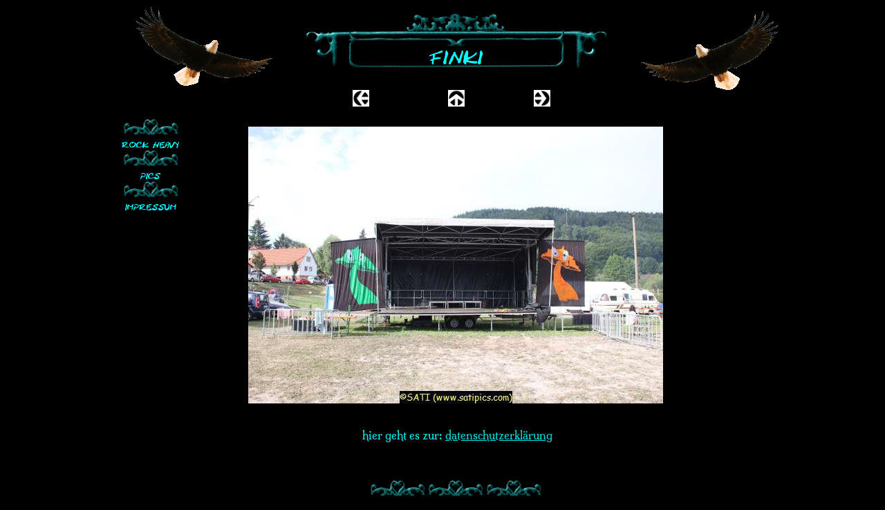

--- FILE ---
content_type: text/html
request_url: https://www.rock-heavy.com/html/finki13_168.html
body_size: 6130
content:
<!DOCTYPE html>
<html>
<head>
<title>finki13</title>
<meta charset="UTF-8"/>
<meta http-equiv="X-UA-Compatible" content="IE=edge"/>
<meta name="Author" content="sati"/>
<meta name="Generator" content="sati"/>
<meta name="revisit-after" content="7 days"/>
<meta name="Keywords" content="sati, satipics, fotograf, fotojournalist, rock-heavy, rock heavy,  heavy-rock, heavyrock, hard-rock, hardrock, live fotos, pressefotos, festivals, burg herzberg festival, open air, konzerte, concerts, fotoportal, rock, rockmusik, rockmusic"/>
<meta name="Robots" content="index, follow"/>
<meta name="Description" content="sati livepics rock-heavy.com - concerts & festivals worldwide  ---  just pictures - no schnickschnack"/>
<script type="text/javascript" src="../assets/jquery.js">
</script>
<script type="text/javascript" src="../assets/navbars.js">
</script>
<style type="text/css">
@font-face {
font-family: 'Milonga';
src: local('\263A'), url('../Milonga-Regular.ttf') format('truetype');
font-weight: normal;
font-style: normal;
}</style>
<link rel="stylesheet" type="text/css" href="../html/fusion.css">
<link rel="stylesheet" type="text/css" href="../html/style.css">
<link rel="stylesheet" type="text/css" href="../html/site.css">
<style type="text/css" title="NOF_STYLE_SHEET">
body { margin:0px; text-align: center }
.nof-centerContent { margin:0px auto; text-align: left; width:973px }
</style>
<script type="text/javascript" src="./finki131_nof.js">
</script>
</head>
<body class="nof-centerBody">
 <div class="nof-centerContent">
  <div class="nof-positioning">
   <div class="nof-clearfix nof-positioning">
    <div class="nof-positioning" style="line-height: 0px; float: left; display: inline; width: 200px; margin-top: 9px; margin-left: 42px; "><img id="Bild50" height="115" width="200" src="../assets/images/autogen/eagle.gif" alt="eagle" title="eagle"></div>
    <div class="nof-positioning" style="float: left; display: inline; width: 446px; margin-top: 18px; margin-left: 41px; ">
     <div id="Banner1" title="finki" style="background-repeat: no-repeat; background-image: url('../assets/images/autogen/finki_NBanner.gif'); height: 80px; width: 446px;">
      <p style="visibility: hidden;">finki</p>
     </div>
    </div>
    <div class="nof-positioning" style="line-height: 0px; float: left; display: inline; width: 200px; margin-top: 15px; margin-left: 44px; "><img id="Bild7" height="115" width="200" src="../assets/images/autogen/eagle2.gif" alt="eagle2" title="eagle2"></div>
   </div>
   <div class="nof-clearfix nof-positioning">
    <div class="nof-positioning" style="line-height: 0px; float: left; display: inline; width: 24px; margin-left: 356px; "><a href="../html/finki13_167.html"><img id="Bild65" height="24" width="24" src="../assets/images/NavLeft.gif" alt=""></a></div>
    <div class="nof-positioning" style="line-height: 0px; float: left; display: inline; width: 24px; margin-left: 114px; "><a href="../html/finki13.html"><img id="Bild66" height="24" width="24" src="../assets/images/NavUp.gif" alt=""></a></div>
    <div class="nof-positioning" style="line-height: 0px; float: left; display: inline; width: 24px; margin-left: 100px; "><a href="../html/finki13_0.html"><img id="Bild67" height="24" width="24" src="../assets/images/NavRight.gif" alt=""></a></div>
   </div>
   <div class="nof-clearfix nof-positioning">
    <div class="nof-positioning" style="float: left; display: inline; width: 84px; margin-top: 16px; margin-left: 22px; ">
     <ul id="NavigationBar1" style="z-index: 1000; display: none">
      <li id="Navigationsschaltflaeche7"><a href="../index.html" title="rock heavy" style="line-height: 0">rock heavy</a></li>
      <li id="Navigationsschaltflaeche8"><a href="../html/pics.html" title="pics" style="line-height: 0">pics</a></li>
      <li id="Navigationsschaltflaeche9"><a href="../html/impressum.html" title="impressum" style="line-height: 0">impressum</a></li>
     </ul>
    </div>
    <div class="nof-positioning" style="float: left; display: inline; width: 608px; margin-top: 25px; margin-left: 95px; ">
     <table id="Tabelle26" style="border-spacing:3px;border-collapse:separate;">
      <tr style="">
       <td style="padding: 1px;width:600px;">
        <table id="Table2" class="nof-wrap-left" style="border-spacing:0px;border-collapse:collapse;">
         <tr style="vertical-align:middle;">
          <td style="padding: 0;width:600px;">
           <table id="PhotoTable" class="nof-wrap-left" style="border-spacing:0px;border-collapse:collapse;">
            <tr style="">
             <td style="padding: 0;width:600px;">
              <p style="line-height: 0px; margin-bottom: 0px; overflow: hidden; max-height: 400px; display: block; width: 600px;"><img id="Datenfeld74" height="400" width="600" src="../assets/images/db_images/db_IMG_29201.jpg" alt="IMG_2920" title="IMG_2920" class="nof-align-bottom" style="vertical-align: bottom;"></p>
             </td>
            </tr>
           </table>
          </td>
         </tr>
        </table>
        <p style="line-height: 0px; margin-bottom: 0px; max-height: 400px; display: block; width: 600px;">&nbsp;</p>
       </td>
      </tr>
     </table>
    </div>
   </div>
   <div id="Text7" class="nof-positioning TextObject" style="width: 380px; margin-top: 31px; margin-left: 318px; ">
    <p style="text-align: center; margin-bottom: 0px;"><span style="font-size: 12pt;">hier geht es zur: <a href="../html/impressum.html#anker-datenschutz">datenschutzerklärung</a></span></p>
   </div>
   <div class="nof-positioning" style="width: 252px; margin-top: 52px; margin-left: 379px; ">
    <ul id="NavigationBar2" style="text-align: center; z-index: 1000; display: none;">
     <li id="Navigationsschaltflaeche10"><a href="../index.html" title="rock heavy" style="line-height: 0">rock heavy</a></li>
     <li id="Navigationsschaltflaeche11"><a href="../html/pics.html" title="pics" style="line-height: 0">pics</a></li>
     <li id="Navigationsschaltflaeche12"><a href="../html/impressum.html" title="impressum" style="line-height: 0">impressum</a></li>
    </ul>
   </div>
  </div>
 </div>
</body>
</html>
<!-- Piwik -->
 

--- FILE ---
content_type: text/css
request_url: https://www.rock-heavy.com/html/style.css
body_size: 5409
content:
/* CSS-Definitionsdatei, die SiteStyle-Stylesheets enth�lt */
BODY { font-family: Milonga; font-size: 14pt; text-transform: lowercase; color: rgb(0,255,255); font-weight: normal; font-style: normal; background-color: rgb(0,0,0)}
 A:link { color: rgb(0,230,230)}
 A:visited { color: rgb(0,153,255)}
 .TextObject{ font-family: Milonga; font-size: 12pt; text-transform: lowercase; color: rgb(0,255,255); font-weight: normal; font-style: normal}
 P { font-family: Milonga; font-size: 14pt; text-transform: lowercase; color: rgb(0,255,255); font-weight: normal; font-style: normal;
	margin-top : 0px;
	margin-bottom : 0px}
 
.nof_satipicsthegateBanners1-Banner1{
font-family:Cracked Johnnie ; font-size:28px; font-weight:400; font-style:normal; color:rgb(0,255,255) 
}

.nof_satipicsthegateNavbar2-Regular{
font-family:Cracked Johnnie ; font-size:12px; font-weight:400; font-style:normal; color:#00ffff 
}

.nof_satipicsthegateNavbar4-Rollover{
font-family:Cracked Johnnie ; font-size:12px; font-weight:normal; font-style:normal; color:rgb(255,51,0) 
}

.nof_satipicsthegateNavbar6-Highlighted{
font-family:Cracked Johnnie ; font-size:12px; font-weight:400; font-style:normal; color:#00ffff 
}

.nof_satipicsthegateNavbar8-HighlightedRollover{
font-family:Cracked Johnnie ; font-size:12px; font-weight:normal; font-style:normal; color:rgb(255,51,0) 
}

.nof_satipicsthegateNavbar3-Regular{
font-family:Cracked Johnnie ; font-size:12px; font-weight:400; font-style:normal; color:#00ffff 
}

.nof_satipicsthegateNavbar5-Rollover{
font-family:Cracked Johnnie ; font-size:12px; font-weight:normal; font-style:normal; color:rgb(255,51,0) 
}

.nof_satipicsthegateNavbar7-Highlighted{
font-family:Cracked Johnnie ; font-size:12px; font-weight:400; font-style:normal; color:#00ffff 
}

.nof_satipicsthegateNavbar9-HighlightedRollover{
font-family:Cracked Johnnie ; font-size:12px; font-weight:normal; font-style:normal; color:rgb(255,51,0) 
}


A {
	color: rgb(0,255,0)
}

A:active {
	color: rgb(0,255,0)
}

A:hover {
	color: rgb(0,255,0)
}

H1 {
	font-size: 18pt;
	font-family : Milonga
}

H2 {
	font-size: 16pt;
	font-family : Milonga
}

H3 {
	font-size: 14pt;
	font-family : Milonga;
	font-weight : normal
}
.jcarousel-skin-nof .jcarousel-next-horizontal{
    background: transparent url( "../assets/images/nof-carousel-nav-right-lt.png" ) no-repeat 95% 50%}

.jcarousel-skin-nof:hover .jcarousel-next-horizontal{
	background-image: url( "../assets/images/nof-carousel-nav-right-lt.png" )
}
.jcarousel-skin-nof .jcarousel-next-horizontal:hover {
	background-image: url( "../assets/images/nof-carousel-nav-right-lt.png" ) /* prev */
}

.jcarousel-skin-nof .jcarousel-direction-rtl .jcarousel-next-horizontal:hover {
	background-image: url( "../assets/images/nof-carousel-nav-left-lt.png" )
}

.jcarousel-skin-nof .jcarousel-next-horizontal:focus {
    background-image: url( "../assets/images/nof-carousel-nav-right-dk.png" )
}

.jcarousel-skin-nof .jcarousel-next-horizontal:active {
    background-image: url( "../assets/images/nof-carousel-nav-right-dk.png" )
}

/* Previous */
.jcarousel-skin-nof .jcarousel-prev-horizontal{
    background: transparent url( "../assets/images/nof-carousel-nav-left-lt.png" ) no-repeat 5% 50%}

.jcarousel-skin-nof:hover .jcarousel-prev-horizontal{
	background-image: url( "../assets/images/nof-carousel-nav-left-lt.png" )
}
.jcarousel-skin-nof .jcarousel-prev-horizontal:hover {
	background-image: url( "../assets/images/nof-carousel-nav-left-lt.png" )
}

.jcarousel-skin-nof .jcarousel-direction-rtl .jcarousel-prev-horizontal:hover {
	background-image: url( "../assets/images/nof-carousel-nav-right-lt.png" )
}

.jcarousel-skin-nof .jcarousel-prev-horizontal:focus {
    background-image: url( "../assets/images/nof-carousel-nav-left-dk.png" )
}

.jcarousel-skin-nof .jcarousel-prev-horizontal:active {
    background-image: url( "../assets/images/nof-carousel-nav-left-dk.png" )
}

/**
 *  Vertical Buttons
 */
.jcarousel-skin-nof .jcarousel-next-vertical{
    background: transparent url( "../assets/images/nof-carousel-nav-down-lt.png" ) no-repeat 50% 95%}

.jcarousel-skin-nof:hover .jcarousel-next-vertical{
	background-image: url( "../assets/images/nof-carousel-nav-down-lt.png" )
}
.jcarousel-skin-nof .jcarousel-next-vertical:hover {
	background-image: url( "../assets/images/nof-carousel-nav-down-lt.png" )
}

.jcarousel-skin-nof .jcarousel-direction-rtl .jcarousel-next-vertical:hover {
	background-image: url( "../assets/images/nof-carousel-nav-up-lt.png" )
}

.jcarousel-skin-nof .jcarousel-next-vertical:focus {
    background-image: url( "../assets/images/nof-carousel-nav-down-dk.png" )
}

.jcarousel-skin-nof .jcarousel-next-vertical:active {
    background-image: url( "../assets/images/nof-carousel-nav-down-dk.png" )
}

/* Previous */
.jcarousel-skin-nof .jcarousel-prev-vertical{
    background: transparent url( "../assets/images/nof-carousel-nav-up-lt.png" ) no-repeat 50% 5%}

.jcarousel-skin-nof:hover .jcarousel-prev-vertical{
	background-image: url( "../assets/images/nof-carousel-nav-up-lt.png" )
}
.jcarousel-skin-nof .jcarousel-prev-vertical:hover {
	background-image: url( "../assets/images/nof-carousel-nav-up-lt.png" )
}

.jcarousel-skin-nof .jcarousel-direction-rtl .jcarousel-prev-vertical:hover {
	background-image: url( "../assets/images/nof-carousel-nav-down-lt.png" )
}

.jcarousel-skin-nof .jcarousel-prev-vertical:focus {
    background-image: url( "../assets/images/nof-carousel-nav-up-dk.png" )
}

.jcarousel-skin-nof .jcarousel-prev-vertical:active {
    background-image: url( "../assets/images/nof-carousel-nav-up-dk.png" )
}


--- FILE ---
content_type: text/javascript
request_url: https://www.rock-heavy.com/html/finki131_nof.js
body_size: 1730
content:
// Begin XHTML adjustment
$(document).ready(function(){
	if (jQuery.browser.msie && jQuery.browser.version.substr(0, 2) == "6.") {
		$(".nof-clearfix").each(function (i) {
			$(this).append("<div style='clear:both'/>");
			$(this).removeClass("nof-clearfix");
		});
	}
});

// End XHTML adjustment

// Begin Navigation Bars
var ButtonsImageMapping = [];
ButtonsImageMapping["NavigationBar1"] = {
	"Navigationsschaltflaeche7" : { image: "../assets/images/autogen/rock-heavy_Np1_1.gif", rollover: "../assets/images/autogen/rock-heavy_NRp3_1.gif", w: 84, h: 45 },
	"Navigationsschaltflaeche8" : { image: "../assets/images/autogen/pics_Hp1_1.gif", rollover: "../assets/images/autogen/pics_HRp3_1.gif", w: 84, h: 45 },
	"Navigationsschaltflaeche9" : { image: "../assets/images/autogen/impressum_Np1_1.gif", rollover: "../assets/images/autogen/impressum_NRp3_1.gif", w: 84, h: 45 }
};

$(document).ready(function(){
	$.fn.nofNavBarOptions({ navBarId: "NavigationBar1", rollover: true, autoClose: false });
	$("#NavigationBar1").nofNavBar({isMain: true, orientation: "vertical" });
	$("#NavigationBar1 ul").hide();
});


ButtonsImageMapping["NavigationBar2"] = {
	"Navigationsschaltflaeche10" : { image: "../assets/images/autogen/rock-heavy_Np1_1.gif", rollover: "../assets/images/autogen/rock-heavy_NRp3_1.gif", w: 84, h: 45 },
	"Navigationsschaltflaeche11" : { image: "../assets/images/autogen/pics_Hp1_1.gif", rollover: "../assets/images/autogen/pics_HRp3_1.gif", w: 84, h: 45 },
	"Navigationsschaltflaeche12" : { image: "../assets/images/autogen/impressum_Np1_1.gif", rollover: "../assets/images/autogen/impressum_NRp3_1.gif", w: 84, h: 45 }
};

$(document).ready(function(){
	$.fn.nofNavBarOptions({ navBarId: "NavigationBar2", rollover: true, autoClose: false });
	$("#NavigationBar2").nofNavBar({isMain: true, orientation: "horizontal" });
	$("#NavigationBar2 ul").hide();
});


// End Navigation Bars

